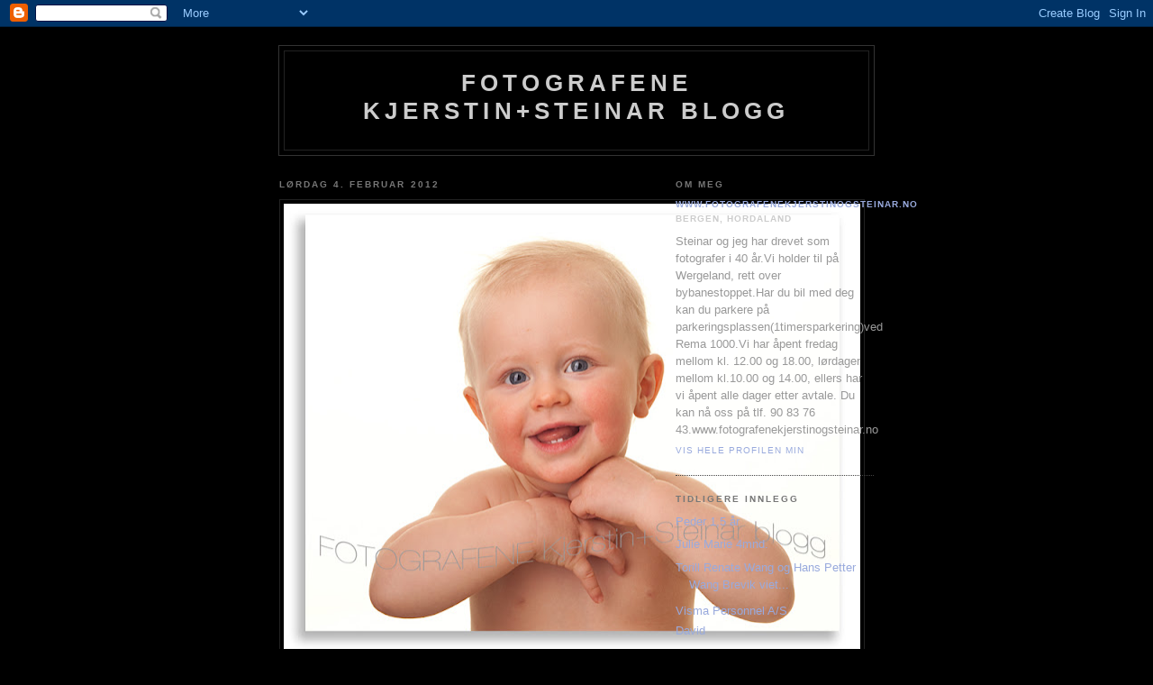

--- FILE ---
content_type: text/html; charset=UTF-8
request_url: https://fotografenekjerstinsteinarblogg.blogspot.com/2012/02/blog-post_1112.html
body_size: 5004
content:
<!DOCTYPE html PUBLIC "-//W3C//DTD XHTML 1.0 Strict//EN" "http://www.w3.org/TR/xhtml1/DTD/xhtml1-strict.dtd">

<html xmlns="http://www.w3.org/1999/xhtml" xml:lang="en" lang="en" dir="ltr">
<head>
  <title>Fotografene Kjerstin+steinar Blogg</title>

  <script type="text/javascript">(function() { (function(){function b(g){this.t={};this.tick=function(h,m,f){var n=f!=void 0?f:(new Date).getTime();this.t[h]=[n,m];if(f==void 0)try{window.console.timeStamp("CSI/"+h)}catch(q){}};this.getStartTickTime=function(){return this.t.start[0]};this.tick("start",null,g)}var a;if(window.performance)var e=(a=window.performance.timing)&&a.responseStart;var p=e>0?new b(e):new b;window.jstiming={Timer:b,load:p};if(a){var c=a.navigationStart;c>0&&e>=c&&(window.jstiming.srt=e-c)}if(a){var d=window.jstiming.load;
c>0&&e>=c&&(d.tick("_wtsrt",void 0,c),d.tick("wtsrt_","_wtsrt",e),d.tick("tbsd_","wtsrt_"))}try{a=null,window.chrome&&window.chrome.csi&&(a=Math.floor(window.chrome.csi().pageT),d&&c>0&&(d.tick("_tbnd",void 0,window.chrome.csi().startE),d.tick("tbnd_","_tbnd",c))),a==null&&window.gtbExternal&&(a=window.gtbExternal.pageT()),a==null&&window.external&&(a=window.external.pageT,d&&c>0&&(d.tick("_tbnd",void 0,window.external.startE),d.tick("tbnd_","_tbnd",c))),a&&(window.jstiming.pt=a)}catch(g){}})();window.tickAboveFold=function(b){var a=0;if(b.offsetParent){do a+=b.offsetTop;while(b=b.offsetParent)}b=a;b<=750&&window.jstiming.load.tick("aft")};var k=!1;function l(){k||(k=!0,window.jstiming.load.tick("firstScrollTime"))}window.addEventListener?window.addEventListener("scroll",l,!1):window.attachEvent("onscroll",l);
 })();</script><script type="text/javascript">function a(){var b=window.location.href,c=b.split("?");switch(c.length){case 1:return b+"?m=1";case 2:return c[1].search("(^|&)m=")>=0?null:b+"&m=1";default:return null}}var d=navigator.userAgent;if(d.indexOf("Mobile")!=-1&&d.indexOf("WebKit")!=-1&&d.indexOf("iPad")==-1||d.indexOf("Opera Mini")!=-1||d.indexOf("IEMobile")!=-1){var e=a();e&&window.location.replace(e)};
</script><meta http-equiv="Content-Type" content="text/html; charset=UTF-8" />
<meta name="generator" content="Blogger" />
<link rel="icon" type="image/vnd.microsoft.icon" href="https://www.blogger.com/favicon.ico"/>
<link rel="alternate" type="application/atom+xml" title="Fotografene Kjerstin+steinar Blogg - Atom" href="https://fotografenekjerstinsteinarblogg.blogspot.com/feeds/posts/default" />
<link rel="alternate" type="application/rss+xml" title="Fotografene Kjerstin+steinar Blogg - RSS" href="https://fotografenekjerstinsteinarblogg.blogspot.com/feeds/posts/default?alt=rss" />
<link rel="service.post" type="application/atom+xml" title="Fotografene Kjerstin+steinar Blogg - Atom" href="https://www.blogger.com/feeds/1521611725181111809/posts/default" />
<link rel="alternate" type="application/atom+xml" title="Fotografene Kjerstin+steinar Blogg - Atom" href="https://fotografenekjerstinsteinarblogg.blogspot.com/feeds/5832548880504045044/comments/default" />
<link rel="stylesheet" type="text/css" href="https://www.blogger.com/static/v1/v-css/1601750677-blog_controls.css"/>
<link rel="stylesheet" type="text/css" href="https://www.blogger.com/dyn-css/authorization.css?targetBlogID=1521611725181111809&zx=0bb3d8b1-813f-4f6c-81cf-6b9b2aa09772"/>


  <style type="text/css">
/*
-----------------------------------------------
Blogger Template Style
Name:     Minima Black
Date:     26 Feb 2004
----------------------------------------------- */


body {
  background:#000;
  margin:0;
  padding:40px 20px;
  font:x-small "Trebuchet MS",Trebuchet,Verdana,Sans-Serif;
  text-align:center;
  color:#ccc;
  font-size/* */:/**/small;
  font-size: /**/small;
  }
a:link {
  color:#9ad;
  text-decoration:none;
  }
a:visited {
  color:#a7a;
  text-decoration:none;
  }
a:hover {
  color:#ad9;
  text-decoration:underline;
  }
a img {
  border-width:0;
  }


/* Header
----------------------------------------------- */
@media all {
  #header {
    width:660px;
    margin:0 auto 10px;
    border:1px solid #333;
    }
  }
@media handheld {
  #header {
    width:90%;
    }
  }
#blog-title {
  margin:5px 5px 0;
  padding:20px 20px .25em;
  border:1px solid #222;
  border-width:1px 1px 0;
  font-size:200%;
  line-height:1.2em;
  color:#ccc;
  text-transform:uppercase;
  letter-spacing:.2em;
  }
#blog-title a {
  color:#ccc;
  text-decoration:none;
  }
#blog-title a:hover {
  color:#ad9;
  }
#description {
  margin:0 5px 5px;
  padding:0 20px 20px;
  border:1px solid #222;
  border-width:0 1px 1px;
  font:78%/1.4em "Trebuchet MS",Trebuchet,Arial,Verdana,Sans-serif;
  text-transform:uppercase;
  letter-spacing:.2em;
  color:#777;
  }


/* Content
----------------------------------------------- */
@media all {
  #content {
    width:660px;
    margin:0 auto;
    padding:0;
    text-align:left;
    }
  #main {
    width:410px;
    float:left;
    }
  #sidebar {
    width:220px;
    float:right;
    }
  }
@media handheld {
  #content {
    width:90%;
    }
  #main {
    width:100%;
    float:none;
    }
  #sidebar {
    width:100%;
    float:none;
    }
  }

/* Headings
----------------------------------------------- */
h2 {
  margin:1.5em 0 .75em;
  font:bold 78%/1.4em "Trebuchet MS",Trebuchet,Arial,Verdana,Sans-serif;
  text-transform:uppercase;
  letter-spacing:.2em;
  color:#777;
  }


/* Posts
----------------------------------------------- */
@media all {
  .date-header {
    margin:1.5em 0 .5em;
    }
  .post {
    margin:.5em 0 1.5em;
    border-bottom:1px dotted #444;
    padding-bottom:1.5em;
    }
  }
@media handheld {
  .date-header {
    padding:0 1.5em 0 1.5em;
    }
  .post {
    padding:0 1.5em 0 1.5em;
    }
  }
.post-title {
  margin:.25em 0 0;
  padding:0 0 4px;
  font-size:140%;
  line-height:1.4em;
  color:#ad9;
  }
.post-title a {
  text-decoration:none;
  color:#ad9;
  }
.post-title a:hover {
  color:#fff;
  }
.post div {
  margin:0 0 .75em;
  line-height:1.6em;
  }
p.post-footer {
  margin:-.25em 0 0;
  color:#333;
  }
.post-footer em, .comment-link {
  font:78%/1.4em "Trebuchet MS",Trebuchet,Arial,Verdana,Sans-serif;
  text-transform:uppercase;
  letter-spacing:.1em;
  }
.post-footer em {
  font-style:normal;
  color:#777;
  margin-right:.6em;
  }
.comment-link {
  margin-left:.6em;
  }
.post img {
  padding:4px;
  border:1px solid #222;
  }
.post blockquote {
  margin:1em 20px;
  }
.post blockquote p {
  margin:.75em 0;
  }


/* Comments
----------------------------------------------- */
#comments h4 {
  margin:1em 0;
  font:bold 78%/1.6em "Trebuchet MS",Trebuchet,Arial,Verdana,Sans-serif;
  text-transform:uppercase;
  letter-spacing:.2em;
  color:#999;
  }
#comments h4 strong {
  font-size:130%;
  }
#comments-block {
  margin:1em 0 1.5em;
  line-height:1.6em;
  }
#comments-block dt {
  margin:.5em 0;
  }
#comments-block dd {
  margin:.25em 0 0;
  }
#comments-block dd.comment-timestamp {
  margin:-.25em 0 2em;
  font:78%/1.4em "Trebuchet MS",Trebuchet,Arial,Verdana,Sans-serif;
  text-transform:uppercase;
  letter-spacing:.1em;
  }
#comments-block dd p {
  margin:0 0 .75em;
  }
.deleted-comment {
  font-style:italic;
  color:gray;
  }
.paging-control-container {
  float: right;
  margin: 0px 6px 0px 0px;
  font-size: 80%;
}
.unneeded-paging-control {
  visibility: hidden;
}


/* Sidebar Content
----------------------------------------------- */
#sidebar ul {
  margin:0 0 1.5em;
  padding:0 0 1.5em;
  border-bottom:1px dotted #444;
  list-style:none;
  }
#sidebar li {
  margin:0;
  padding:0 0 .25em 15px;
  text-indent:-15px;
  line-height:1.5em;
  }
#sidebar p {
  color:#999;
  line-height:1.5em;
  }


/* Profile
----------------------------------------------- */
#profile-container {
  margin:0 0 1.5em;
  border-bottom:1px dotted #444;
  padding-bottom:1.5em;
  }
.profile-datablock {
  margin:.5em 0 .5em;
  }
.profile-img {
  display:inline;
  }
.profile-img img {
  float:left;
  padding:4px;
  border:1px solid #222;
  margin:0 8px 3px 0;
  }
.profile-data {
  margin:0;
  font:bold 78%/1.6em "Trebuchet MS",Trebuchet,Arial,Verdana,Sans-serif;
  text-transform:uppercase;
  letter-spacing:.1em;
  }
.profile-data strong {
  display:none;
  }
.profile-textblock {
  margin:0 0 .5em;
  }
.profile-link {
  margin:0;
  font:78%/1.4em "Trebuchet MS",Trebuchet,Arial,Verdana,Sans-serif;
  text-transform:uppercase;
  letter-spacing:.1em;
  }


/* Footer
----------------------------------------------- */
#footer {
  width:660px;
  clear:both;
  margin:0 auto;
  }
#footer hr {
  display:none;
  }
#footer p {
  margin:0;
  padding-top:15px;
  font:78%/1.6em "Trebuchet MS",Trebuchet,Verdana,Sans-serif;
  text-transform:uppercase;
  letter-spacing:.1em;
  }


/* Feeds
----------------------------------------------- */
#blogfeeds {
  }
#postfeeds {
  }
  </style>

<meta name='google-adsense-platform-account' content='ca-host-pub-1556223355139109'/>
<meta name='google-adsense-platform-domain' content='blogspot.com'/>
<!-- --><style type="text/css">@import url(//www.blogger.com/static/v1/v-css/navbar/3334278262-classic.css);
div.b-mobile {display:none;}
</style>

</head>

<body><script type="text/javascript">
    function setAttributeOnload(object, attribute, val) {
      if(window.addEventListener) {
        window.addEventListener('load',
          function(){ object[attribute] = val; }, false);
      } else {
        window.attachEvent('onload', function(){ object[attribute] = val; });
      }
    }
  </script>
<div id="navbar-iframe-container"></div>
<script type="text/javascript" src="https://apis.google.com/js/platform.js"></script>
<script type="text/javascript">
      gapi.load("gapi.iframes:gapi.iframes.style.bubble", function() {
        if (gapi.iframes && gapi.iframes.getContext) {
          gapi.iframes.getContext().openChild({
              url: 'https://www.blogger.com/navbar/1521611725181111809?origin\x3dhttps://fotografenekjerstinsteinarblogg.blogspot.com',
              where: document.getElementById("navbar-iframe-container"),
              id: "navbar-iframe"
          });
        }
      });
    </script>

<div id="header">

  <h1 id="blog-title">
    <a href="http://fotografenekjerstinsteinarblogg.blogspot.com/">
	Fotografene Kjerstin+steinar Blogg
	</a>
  </h1>
  <p id="description"></p>

</div>

<!-- Begin #content -->
<div id="content">


<!-- Begin #main -->
<div id="main"><div id="main2">



    
  <h2 class="date-header">lørdag 4. februar 2012</h2>
  

  
     
  <!-- Begin .post -->
  <div class="post"><a name="5832548880504045044"></a>
         

	         <div class="post-body">
	<div>
      <div style="clear:both;"></div><div class="separator" style="clear: both; text-align: center;"><a href="https://blogger.googleusercontent.com/img/b/R29vZ2xl/AVvXsEjVaNHVcqmCa40jgpGxgXa-3D669tsq6uFctZsfSsdFDa1vehaUSEYKNorzDj1OCtCtWgG-fiA80beEW5NIZMYbgP7R2-IcJZZxAJcjMxGQkgFADJ8eNQDtU2eG_32qTKLdpqU-QP3KQZ1B/s1600/nicholas+2.jpg" imageanchor="1" style="clear: left; float: left; margin-bottom: 1em; margin-right: 1em;"><img border="0" height="496" src="https://blogger.googleusercontent.com/img/b/R29vZ2xl/AVvXsEjVaNHVcqmCa40jgpGxgXa-3D669tsq6uFctZsfSsdFDa1vehaUSEYKNorzDj1OCtCtWgG-fiA80beEW5NIZMYbgP7R2-IcJZZxAJcjMxGQkgFADJ8eNQDtU2eG_32qTKLdpqU-QP3KQZ1B/s640/nicholas+2.jpg" width="640" /></a></div><div style="clear:both; padding-bottom:0.25em"></div>
    </div>
    </div>
    
    <p class="post-footer">
      <em>innlegg av www.fotografenekjerstinogsteinar.no på 
    <a class="post-footer-link" href="http://fotografenekjerstinsteinarblogg.blogspot.com/2012/02/blog-post_1112.html" title="permanent link"> 04:10 </a></em>
        <span class="item-action"><a href="https://www.blogger.com/email-post/1521611725181111809/5832548880504045044" title="Send innlegg i e-post"><img class="icon-action" alt="" src="https://resources.blogblog.com/img/icon18_email.gif" height="13" width="18"/></a></span><span class="item-control blog-admin pid-2139509352"><a style="border:none;" href="https://www.blogger.com/post-edit.g?blogID=1521611725181111809&postID=5832548880504045044&from=pencil" title="Rediger innlegg"><img class="icon-action" alt="" src="https://resources.blogblog.com/img/icon18_edit_allbkg.gif" height="18" width="18"></a></span>
    </p>
  
  </div>
  <!-- End .post -->
  
  
  
  <!-- Begin #comments -->
 
  <div id="comments">

	<a name="comments"></a>
        <h4>0 Kommentarer:</h4>
        <dl id="comments-block">
          
      
      
    </dl>
		<p class="comment-timestamp">

    <div class='comment-form'>
<a name='comment-form'></a>
<h4>Legg inn en kommentar</h4><p></p>
<a id='comment-editor-src' href='https://www.blogger.com/comment/frame/1521611725181111809?po=5832548880504045044&hl=no&saa=85391&origin=https://fotografenekjerstinsteinarblogg.blogspot.com'></a><iframe id='comment-editor' src='' class='blogger-iframe-colorize' width='100%' height='410' scrolling='no' frameborder='0' allowtransparency='true'></iframe>
<script type="text/javascript" src="https://www.blogger.com/static/v1/jsbin/2210189538-iframe_colorizer.js"></script>
</div>
    </p>
    <p id="postfeeds">Abonner på Legg inn kommentarer [<a target="_blank" href="https://fotografenekjerstinsteinarblogg.blogspot.com/feeds/5832548880504045044/comments/default" type="application/atom+xml">Atom</a>]</p>
    	    
    


		<p class="comment-timestamp">
	<a href="http://fotografenekjerstinsteinarblogg.blogspot.com/">&lt;&lt; Startsiden</a>
    </p>
    </div>



  <!-- End #comments -->


</div></div>
<!-- End #main -->







<!-- Begin #sidebar -->
<div id="sidebar"><div id="sidebar2">
  
  
  <!-- Begin #profile-container -->

   <div id="profile-container"><h2 class="sidebar-title">Om meg</h2>
<dl class="profile-datablock">
<dd class="profile-data"><strong>Navn:</strong> <a rel="author" href="https://www.blogger.com/profile/09082833195237759675"> www.fotografenekjerstinogsteinar.no </a></dd>
<dd class="profile-data"><strong>Sted:</strong>  Bergen, Hordaland </dd></dl>
<p class="profile-textblock">Steinar og jeg har drevet som fotografer i 40 år.Vi holder til på Wergeland, rett over bybanestoppet.Har du bil med deg kan du parkere på parkeringsplassen(1timersparkering)ved Rema 1000.Vi har åpent  fredag mellom kl. 12.00 og 18.00,  lørdager mellom kl.10.00 og 14.00, ellers har vi åpent alle dager etter avtale. Du kan 
nå oss på tlf. 90 83 76 43.www.fotografenekjerstinogsteinar.no</p>
<p class="profile-link"><a rel="author" href="https://www.blogger.com/profile/09082833195237759675">Vis hele profilen min</a></p></div>
   
  <!-- End #profile -->
    
        

  
  <h2 class="sidebar-title">Tidligere innlegg</h2>
    <ul id="recently">
    
        <li><a href="http://fotografenekjerstinsteinarblogg.blogspot.com/2012/02/peder-15-ar.html">Peder 1,5 &aring;r</a></li>
     
        <li><a href="http://fotografenekjerstinsteinarblogg.blogspot.com/2012/02/blog-post_04.html"></a></li>
     
        <li><a href="http://fotografenekjerstinsteinarblogg.blogspot.com/2012/02/julie-marie-4mnd.html">Julie Marie 4mnd.</a></li>
     
        <li><a href="http://fotografenekjerstinsteinarblogg.blogspot.com/2012/02/blog-post_03.html"></a></li>
     
        <li><a href="http://fotografenekjerstinsteinarblogg.blogspot.com/2012/02/torill-renate-wang-og-hans-petter-wang.html">Torill Renate Wang og Hans Petter Wang Brevik viet...</a></li>
     
        <li><a href="http://fotografenekjerstinsteinarblogg.blogspot.com/2012/02/blog-post_6086.html"></a></li>
     
        <li><a href="http://fotografenekjerstinsteinarblogg.blogspot.com/2012/02/blog-post_02.html"></a></li>
     
        <li><a href="http://fotografenekjerstinsteinarblogg.blogspot.com/2012/02/visma-personnel-as.html">Visma Personnel A/S</a></li>
     
        <li><a href="http://fotografenekjerstinsteinarblogg.blogspot.com/2012/02/david.html">David</a></li>
     
        <li><a href="http://fotografenekjerstinsteinarblogg.blogspot.com/2012/02/blog-post.html"></a></li>
     
  </ul>
    

      <p id="powered-by"><a href="//www.blogger.com"><img src="https://lh3.googleusercontent.com/blogger_img_proxy/AEn0k_tlOnt5vGXUTuNC1E7dsg8aGt26v46wkuDVs30cf3BbXFfkB7bw31m-PshrDIoCjX5qnQzJcDzNrA1o7n3ZJMsjMBQatieIGiha2x9GpSoT=s0-d" alt="Powered by Blogger"></a></p>
      <p id="blogfeeds">Abonner på<br />Kommentarer [<a target="_blank" href="https://fotografenekjerstinsteinarblogg.blogspot.com/feeds/posts/default" type="application/atom+xml">Atom</a>]</p>
  
  <!--
  <p>This is a paragraph of text that could go in the sidebar.</p>
  -->
  


</div></div>
<!-- End #sidebar -->


</div>
<!-- End #content -->



<!-- Begin #footer -->
<div id="footer"><hr />
  <p><!--This is an optional footer. If you want text here, place it inside these tags, and remove this comment. -->&nbsp;</p>

</div>
<!-- End #footer -->



</body>
</html>